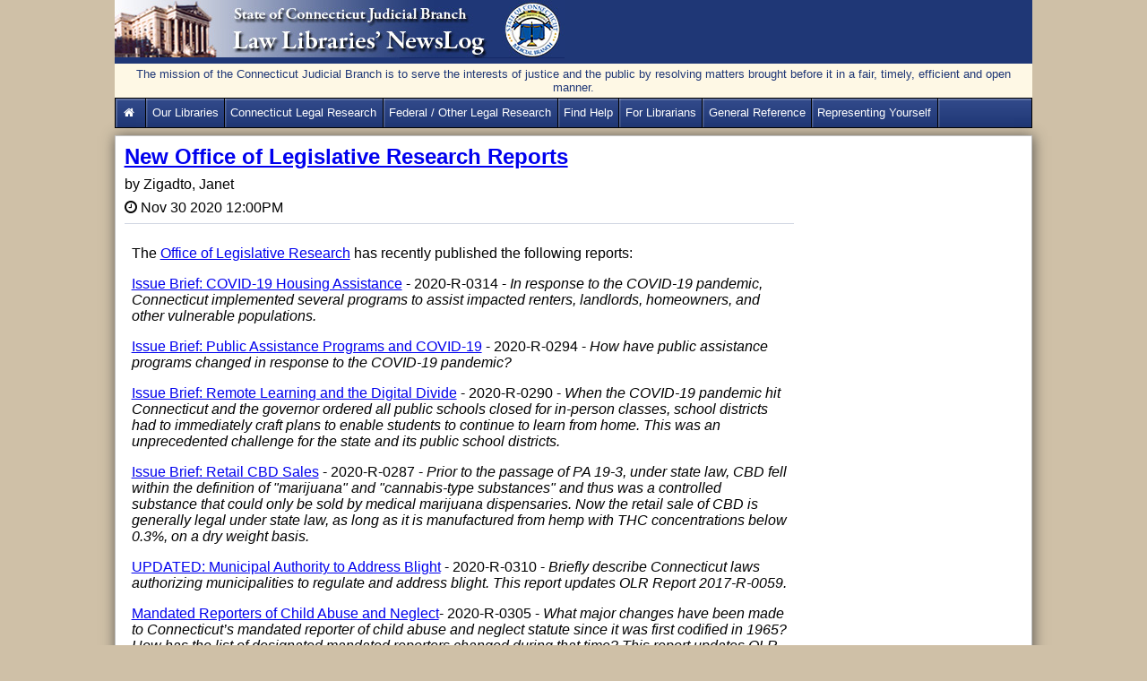

--- FILE ---
content_type: text/html; charset=utf-8
request_url: https://jud.ct.gov/lawlib/LawLibNews/Posts/Post.aspx?Id=4231
body_size: 19671
content:

<!DOCTYPE html>

<html xmlns="http://www.w3.org/1999/xhtml">
<head><title>
	Home - CT Judicial Law Libraries&#39; NewsLog
</title><meta http-equiv="X-UA-Compatible" content="IE=Edge" />
    <!-- Caching-->
    <meta http-equiv="Expires" content="0" /><meta http-equiv="Cache-Control" content="no-cache" /><meta http-equiv="Pragma" content="no-cache" /><meta content="text/html; charset=utf-8" http-equiv="Content-Type" /><meta name="viewport" content="width=device-width, initial-scale=1.0" /><meta name="description" content="This is the official news log website for the Law Libraries of the State of Connecticut Judicial Branch and provides public access to legal resources." /><link rel="stylesheet" type="text/css" href="../css/layout.css" media="screen" /><link rel="stylesheet" type="text/css" href="../css/AjaxCalendar.css" media="screen" /><link rel="stylesheet" type="text/css" href="../font-awesome-4.5.0/css/font-awesome.min.css" media="screen" />
    <!--Place holder for page header-->
    
    <link rel="stylesheet" href="../redactor/redactor.css" />


    <style type="text/css">
        .UserInfo {
            color: #2e9fff;
            text-align: center;
            padding: 2px;
        }
    </style>

</head>
<body>
    <form name="aspnetForm" method="post" action="./Post.aspx?Id=4231" id="aspnetForm">
<div>
<input type="hidden" name="__EVENTTARGET" id="__EVENTTARGET" value="" />
<input type="hidden" name="__EVENTARGUMENT" id="__EVENTARGUMENT" value="" />
<input type="hidden" name="__VIEWSTATE" id="__VIEWSTATE" value="RNQk4+wbMyW1Zqbqe97N2M8Aq4AZ6Jt84V2TODcsZ8oRgAnWeGnPvcyHMVq0cfZ6Ttv5QUPyS6Yf47bMRWdE4ci0LfPk7O3BwQv1gZtymL1JvfPhHmhpX9E3pPQsNklMprwRna27mWWSzxQe6lhbkFCeVxxBs/[base64]/SOTsLfG+WpqIiaBve73/mqMyl5JF3O9MdOCuH//Fcl36lGKuzhpDzQ3WZlOWBkoeAyDJ1FIZq8I5dqPLoC2YfoY3sKMWM8/0f3H2r8APInYOnl8ZYrRJQ5557uiEYxRqy4T5Y0A75Y7kBhKfTygdL9HolB8VqaH2yAAhKqQxqd6Dt1F5833hLW3JfPYurJYbv7B0P8IfWGribwwAQFkswHtMXGOmHN1xKEGCq8a10ZraxnC0RBFPLtbcgXQCqRrHnEw/kBaxoor90xLWGxtesxDuSJDjEOPYDYMWTAWW1/SVYoWJa6S99BsxcBPzLKOhFXX1FZj8PSmh92Tc9U/zJGQHH7Qz4GvVC58uQnW8TmTpxRhQkPgwF9f5p+ny+1I8BU6OWHb7fxOqVqwsCJZ6OXMlx6gEvN3LN9DIeNGkNrTYHh12AZKJLu8jnsYV7nS3ZMjf5yeK5SQjTxCQnFpghhzhpaJttxYCo6+35Aj4tTYh/Tk/qovS7aetemcAkUdODGkHuKYDBBzCbimmd88IDcs8pRaYbWjlGyCbSCFIWuMzRQJ0scVpr0b6FYQ+S1P2tkvM4XWvafXsmUJOpgDPTGRT1trt3GjNhf9eU7iYNZUTeBrZKBKSJuPhsJkCDkN4G0GQ6jZogDcpCigiSVSDwXVrT8/Zgg+4lV6Zi6IF8YsTiVmCnTwo1eoDzbqWlgYUtx75Lo6W2L1VATgig4DWyuZR1RiDq6yeJ1BQv+2jblXoXdh+QRtPMFgTuDJ4oASvB4rmzVKw/SuPj+QlSOat2UzFVvFIIXuT45uKb6SqtI4QZdwOSHVZKcIzy6HgUjTiLFEqdF8L6MU+Aq+G/5WwRIzd4qtjpb0rfx3+Hn/640DBkf9sc/7TBpjiGRGcYCZblCEMRyd6s54Ey7efEcp1Xw03UT8ZiZz5HVeVX7mKjaudSYNSFs/BN629Ih9BmF3WR9WWXroj1W2sPAX162prDQAxMruwn3O5yNbeFE2jULXdCYlv5GnNozWFj63jHOR4psxngh4HXY6uCaCdwNtaGsxjAFmFErwJ6flVMGWyj4OjJokXh4g+0Ly0MMTrgp6xsUTpnsKUmDzSTJcOvdJDgdf+GibkwfGT62qx1IZ8+KX+xeqCB/rquUp8LowmCfpMI/7aw6vVAEANazqZfEvRbl2Ys9p7hg8I3rgtsAHLezqA4jXDYq4b1R3kUqeyAqlfKkfubnEphshjsZpOkvdi8bx1E4QYvTJSKod43qVJr+ac2eijl9r+3/1QU/Z2TW8GAMaKHOHYyrwFcElctRU31ztqwPOD0c8xK+4NqwKT2G2YAUpVac16GDIHH4Yk/QkoQWKVN3X4vFomYxlgfv+qSaYCM/NJXxXmm6ve41aBL7zZ9Kq9lVDz66/id2j9YEmdWAST2dFnJlgDfnWRnndPiW+fjDRKeMMIwAOyIUeaJTOIYVhrRpyPvWEiZPobWklTt4VYJYgjwTBEmDbn6efHT3b3ZnkMgEnNukCsS3B0s23QSO6ciV0XakaQ7/4j1kgqsAAplq62sy50nzjFKEuaTwx7fDXgKeCMkrUGMc2KClU8ajSLJWowB0S0o3EhXeGyvrm5Hh+sGxdVt3kSKkWLKabMEj5BskuAt8P+PKIZZs9ENEHQqGP27mxcLtxN6uF7jAfLAyrEzJ+A8Y3yPEI1lhUYzWHcIe8gosaUl9/Do5do3kyejccG9efvAk+flsgvR26ZQEjSsArFb8d/ZL57zWAg2Vo2rpY+hsbwtXl+pQ8tT6GDNUeR5Dd5ZgZTRY1/EMUQeCVGHQ1BdAJEq2WRj3LLF4S/p8IQpReIMXS9Kgrt7YsCNto1PSfLdhlCoR83/xyLvThBkUcjr9n4GagC6diUMdr/C2sEyM/7sygh2KIFTDUgEOUOMT465WCD0gwGKWO/56GlCyuyiS2oCfclUySrAeDYzO9AR4+hXbJjFF0nRMtOqv4V0lNKmwATudpTTLZq/ebgGNpIlf/vhEorkzNnZA1fTNIKPuEVxMXyrEocYVHU5S/YK7PJAdo6WuxQnN+yP3APBsMynI4mPJOrxpqMqTWsmrOvqdrxAbn3ayU3lVtXiNjIW3J9jn34OX7RZx2n8R/fv5nDtd0Mx7go2S0+kbIp8sJkdqLHbPCm45tUNxBYAsyigpFWNcQXRCWIyOhnnSoRtgJtyF7NrgTyE1CEK5JMNwItLlOoof/tg5ePtjf3H2GMGv9JA+FHi0smPbxAoSWxkixc1fXW78dEF4EgcZt1XP79tmKh6Ae+N+5f6JHjjCPwDj19TlCHk+svyy9smx0q6/[base64]/eHaMh2bDr/D2V3XGFfDS1UM/0rnUgUnEmA2I8TYIinAX+e7ohiXZbMGZ9N+8cnrCqEhEEifNKFQMvtbY0PTsZ+1pcIPaVz4CS/lT2qk44e+twGMHRojTs8DXxy5rfRyJ1HfKifu2ic4ZRWWep31g3vu2DRqusu/I8QR9fHCqf78c0l0kUk7H1gBk7ml40E5IiUDRL59vGsi0KD2r0S4MLzzLVqR9SZUWETKGu10gPSKhz7Ml60F0x2AtT3kI5ZCTF8brl/5Zp6ABW+cboxJitH0/c6XFj/Kp2UxJa10vH2WuhndLBYvergmNHq+GelCl1j3i6oCN+GKWsQWI9/J5TtB7S4TcGQ2F2VE2USKbmfrvIaQDEqLPdiUsU9hPCItqwACvUhDCgNpfX/f1tqI+F1OOs5pxo23LWOnkcWiONFayrEuaiRGq7j72BKuyupCDi1spsfqg1uyV3CpNDBYXmlv6D/OgbCJNWRuAp+e2fDz+rLxWqm8csVOUDSH/woR1CQFGE9fLKNtG1wsinL4v+od2EMsBce+wysW6jQxB1hw2uQZ5s+xemrlXFoXZdVELAa0FDGF7C9ccGGnbYIGIr8+8YLmzzlDuAR7LJrRWp5tzuswKarQMUthR7/Iu/JTzLl6dpIaoKRq1yLilgVdSJ8XfUmtvi4I4GFZWew34UovKQWqmtZM6Tlyy8rJwhitzvELGIi8GGpks97ll2AlJNDu5Nua+PYX8LNtqH7j8lXhBwqyM2wxMyM1BcNP8kOghmVlyE1OQOK/fQZzqbkLDuzGW0cCc5jDu0f9O/a7/Jrg3gR3Mwv9evxtXemJi/SxxL95BNcxOXaBJaStPDYKElDGb61CJFNf2a6qJVAxqUzjhMhQJJEH69MmJ7kg1FBpLBE52hJ/3+Bwg+08EB0KA23zBLLgVx77KoQ/69lMh0hZqnvfH50tshTe7sIkrwFvyU6NBQWgWW11egU6eyIwyM3ZqKT1nFreWDjNF59oQjU6cxb8Yz3pTGe5wX0iZ02ajeEvU8GB/EohhwCzJviF" />
</div>

<script type="text/javascript">
//<![CDATA[
var theForm = document.forms['aspnetForm'];
if (!theForm) {
    theForm = document.aspnetForm;
}
function __doPostBack(eventTarget, eventArgument) {
    if (!theForm.onsubmit || (theForm.onsubmit() != false)) {
        theForm.__EVENTTARGET.value = eventTarget;
        theForm.__EVENTARGUMENT.value = eventArgument;
        theForm.submit();
    }
}
//]]>
</script>


<script src="/lawlib/LawLibNews/WebResource.axd?d=pynGkmcFUV13He1Qd6_TZEXO-Bs4f08XRQpPJ_h7fkJ4d-P3kGc-zNKL_3JiOMkpdfYfI6dFGMckfOrmkQjVGg2&amp;t=638901392248157332" type="text/javascript"></script>


<script src="/lawlib/LawLibNews/ScriptResource.axd?d=D9drwtSJ4hBA6O8UhT6CQhNf7UA63cuy0NfAulTsCsKrIjPX_wZ-Nj4EjdNi5RfIktuQPQmQ1byK0Myy5vDVvLjGqt148ZSNkfk8nyF0rSxFTvWfj6YfxZrw2IVaM2FFhJh4Dq6V7laTaF02QVza5uxW_a8LXTOV6t05DumJ0qs1&amp;t=5c0e0825" type="text/javascript"></script>
<script type="text/javascript">
//<![CDATA[
if (typeof(Sys) === 'undefined') throw new Error('ASP.NET Ajax client-side framework failed to load.');
//]]>
</script>

<script src="/lawlib/LawLibNews/ScriptResource.axd?d=JnUc-DEDOM5KzzVKtsL1tc9iktHMx906siphf2zgCur3mA12Y0LKqzP0MwcQ39VZCxGSnWRwlzfmFyPlQfWjlYX7nCjLhLqeP7emRGoGAbVXifIyHnVJmoufHL5ZFgZZ-7PmBgqYCuZ37IDxZPVcaFA4V6e0qtLMbQwolQBuLPVIMUc7KJBCZb9G3R2qobLX0&amp;t=5c0e0825" type="text/javascript"></script>
<div>

	<input type="hidden" name="__VIEWSTATEGENERATOR" id="__VIEWSTATEGENERATOR" value="BF745B1D" />
	<input type="hidden" name="__EVENTVALIDATION" id="__EVENTVALIDATION" value="nUswDELJFu/PLuR8irMwy7zzz5qIeQTU1XejNiseFGo0hg6aQSBIqvFjTJI6J8UOxCGTf95Zyl7OJi/6v1zApvUFl7dO096BeaoJQinNZqmGedOccZ4T5yLxkHt1F+3YWOPpSTVM0wHAbrMaLjDerxhR3WYp9yiSSgx8+03OSRItAgSRdmmH5p4buYyFRVdO" />
</div>
        
    <script type="text/javascript">
//<![CDATA[
Sys.WebForms.PageRequestManager._initialize('ctl00$AjaxScriptManagerContent$ctl00', 'aspnetForm', ['tctl00$ContentPlaceHolder1$upnlTopAddCmnt','','tctl00$ContentPlaceHolder1$upnlCmnts','','tctl00$ContentPlaceHolder1$upnlhdn',''], [], [], 90, 'ctl00');
//]]>
</script>


        <div>
            <div>
                <div id="page">
                    <header id="pageHeading">
                        <span>
                            <a href="../Default.aspx" id="banner">
                                <img src="../images/banner_newslog.jpg" id="ctl00_imgLawLib" alt="Connecticut Judicial Branch Law Library Services" title="NewsLog Home" style="border: 0" />
                            </a>
                        </span>
                        <div id="mission2">The mission of the Connecticut Judicial Branch is to serve the interests of justice and the public by resolving matters brought before it in a fair, timely, efficient and open manner.</div>
                        <nav>
                            <div id="menu-icon"><span>&#9776;</span></div>
                            <ul id="menu">
                                <li><a href="http://jud.ct.gov/lawlib/" id="ctl00_LawLibHome" title="Law Library Services Home"><i class="fa fa-home fa-fw"></i>&nbsp;</a></li>
                                <li><a href="http://jud.ct.gov/lawlib/aboutus.htm" title="Services, Staff, Locations, FAQs, Hours">Our Libraries</a></li>
                                <li><a href="http://jud.ct.gov/lawlib/state.htm">Connecticut Legal Research</a></li>
                                <li><a href="http://jud.ct.gov/lawlib/federal.htm">Federal / Other Legal Research</a></li>
                                <li><a href="http://jud.ct.gov/lawlib/referral.htm">Find Help</a></li>
                                <li><a href="http://jud.ct.gov/lawlib/libraries.htm">For Librarians</a></li>
                                <li><a href="http://jud.ct.gov/lawlib/reference.htm">General Reference</a></li>
                                <li><a href="https://jud.ct.gov/lawlib/SRP/Representation.htm">Representing Yourself</a></li>                                
                                
                                                                
                            </ul>
                        </nav>
                       
                    </header>
                    <div id="blogWrapper">
                        
    <div id="blog">
        <article>
            <header>
                <h2><a href="#" id="ctl00_ContentPlaceHolder1_BlogTitle">New Office of Legislative Research Reports</a></h2>
                <input type="hidden" name="ctl00$ContentPlaceHolder1$hidPostID" id="ctl00_ContentPlaceHolder1_hidPostID" value="4231" />
                <p>by&nbsp;<span id="ctl00_ContentPlaceHolder1_BlogAuthor" class="author">Zigadto, Janet</span></p>
                <p><span class="fa fa-clock-o">&nbsp;</span><time id="ctl00_ContentPlaceHolder1_DatePosted" datetime="2016-01-01 08:00" class="blogDate">Nov 30 2020 12:00PM</time></p>
            </header>
            <article>
                <section>
                    <div id="ctl00_ContentPlaceHolder1_BlogText"><p>The <a href="https://www.cga.ct.gov/olr/" target="_blank">Office of Legislative Research</a> has recently published the following reports:</p><p><a href="https://www.cga.ct.gov/2020/rpt/pdf/2020-R-0314.pdf" target="_blank">Issue Brief:  COVID-19 Housing Assistance</a> - 2020-R-0314 - <em>In response to the COVID-19 pandemic, Connecticut implemented several programs to assist impacted renters, landlords, homeowners, and other vulnerable populations. </em></p><p><a href="https://www.cga.ct.gov/2020/rpt/pdf/2020-R-0294.pdf" target="_blank">Issue Brief:  Public Assistance Programs  and COVID-19</a> - 2020-R-0294 - <em>How have public assistance programs changed in response to the COVID-19 pandemic?</em></p><p><a href="https://www.cga.ct.gov/2020/rpt/pdf/2020-R-0290.pdf" target="_blank">Issue Brief:  Remote Learning and the  Digital Divide</a> - 2020-R-0290 - <em>When the COVID-19 pandemic hit Connecticut and the governor ordered all public schools closed for in-person classes, school districts had to immediately craft plans to enable students to continue to learn from home. This was an unprecedented challenge for the state and its public school districts. </em></p><p><a href="https://www.cga.ct.gov/2020/rpt/pdf/2020-R-0287.pdf" target="_blank">Issue Brief: Retail CBD Sales</a> - 2020-R-0287 - <em>Prior to the passage of PA 19-3, under state law, CBD fell within the definition of "marijuana" and "cannabis-type substances" and thus was a controlled substance that could only be sold by medical marijuana dispensaries. Now the retail sale of CBD is generally legal under state law, as long as it is manufactured from hemp with THC concentrations below 0.3%, on a dry weight basis.</em> </p><p><a href="https://www.cga.ct.gov/2020/rpt/pdf/2020-R-0310.pdf" target="_blank">UPDATED: Municipal Authority to Address Blight</a> - 2020-R-0310 - <em>Briefly describe Connecticut laws authorizing municipalities to regulate and address blight. This report updates OLR Report 2017-R-0059. </em></p><p><a href="https://www.cga.ct.gov/2020/rpt/pdf/2020-R-0305.pdf" target="_blank">Mandated Reporters of Child Abuse and Neglect</a>- 2020-R-0305 - <em>What major changes have been made to Connecticut’s mandated reporter of child abuse and neglect statute since it was first codified in 1965? How has the list of designated mandated reporters changed during that time? This report updates OLR Report 2016-R-0197. </em></p></div>
                </section>
                <section>
                    <!--Categories-->
                    
                            <ul class="PostedCategories">
                                <li>Posted in:</li>
                        
                            <li>
                                <a id="ctl00_ContentPlaceHolder1_rptPostedCategories_ctl01_hlCategory" title="Blog Category" href="../Default.aspx?CatID=16">FYI</a>,
                            </li>
                        
                            <li>
                                <a id="ctl00_ContentPlaceHolder1_rptPostedCategories_ctl02_hlCategory" title="Blog Category" href="../Default.aspx?CatID=24">Legal Research</a>,
                            </li>
                        
                            <li>
                                <a id="ctl00_ContentPlaceHolder1_rptPostedCategories_ctl03_hlCategory" title="Blog Category" href="../Default.aspx?CatID=33">Self-Help</a>
                            </li>
                        
                            </ul>
                        
                </section>               
                <section>                    
                    <div id="ctl00_ContentPlaceHolder1_upnlTopAddCmnt">
	
                            
                            
                        
</div>
                </section>
                <div id="ctl00_ContentPlaceHolder1_upnlCmnts">
	
                        
                        
                    
</div>                
            </article>
            <footer>
            </footer>
        </article>
        <div style="width:100%">
        
        
    
    </div>
    </div>
    <div id="sideBar">
        <aside>
            
        </aside>
    </div>
    <br />
    <div id="ctl00_ContentPlaceHolder1_upnlhdn">
	
            
            <input type="hidden" name="ctl00$ContentPlaceHolder1$hdnSignInLink" id="hdnSignInLink" />
            <input type="hidden" name="ctl00$ContentPlaceHolder1$hdnErrTop" id="hdnErrTop" />
            <input type="hidden" name="ctl00$ContentPlaceHolder1$hdnErrLeft" id="hdnErrLeft" />            
        
</div>
    <div id="UPrgrs" style="display:none;">
	
           <div style="z-index:2000;">
              <i class="fa fa-spinner fa-spin fa-3x fa-fw margin-bottom"></i>
              <span class="sr-only">Please Wait...</span>
           </div>
        
</div>


                    </div>
                </div> 
            </div>
        </div>
    

<script type="text/javascript">
//<![CDATA[
Sys.Application.add_init(function() {
    $create(Sys.UI._UpdateProgress, {"associatedUpdatePanelId":null,"displayAfter":500,"dynamicLayout":true}, null, null, $get("UPrgrs"));
});
//]]>
</script>
</form>
    <script src='/lawlib/LawLibNews/js/jquery-1.11.3.min.js'></script>
    <script src='/lawlib/LawLibNews/js/menu.js'></script>
    
    <script type="text/javascript" src='../redactor/redactor.min.js'></script>
    <script type="text/javascript">
        var clkdLeft = 0;
        var clkdTop = 0;
        $(function () {
            $('.rText').redactor({
                focus: true,
                buttons: ['formatting', 'bold', 'italic', 'underline', 'unorderedlist', 'outdent', 'indent', 'link', 'alignment', 'horizontalrule', 'html'],
                minHeight: 100 //pixels,
            });
        });
        
        /*
        //attachRedactor();
        function attachRedactor() {
            $(function () {
                $('.rText').redactor({
                    focus: true,
                    buttons: ['formatting', 'bold', 'italic', 'underline', 'unorderedlist', 'outdent', 'indent', 'link', 'alignment', 'horizontalrule', 'html'],
                    minHeight: 100 //pixels,
                });
            });
        }*/
        function EnableEditor(ctrlId) {            
            $(ctrlId).redactor({
                focus: true,
                buttons: ['formatting', 'bold', 'italic', 'underline', 'unorderedlist', 'outdent', 'indent', 'link', 'alignment', 'horizontalrule', 'html'],
                minHeight: 100 //pixels,
            });
        }
        function SaveSignInLink(ctrlId) {            
            //clkdLeft = $("#" + ctrlId).offset().left;
            //clkdTop = $("#" + ctrlId).offset().top;
            $("#hdnSignInLink").val(ctrlId);
        }
        function ShowWait() {
            ctrlId = $get("#hdnSignInLink").value.replace("lnkSignIn", "pErrorSignIn");
            $("#"+ctrlId).style = "visibility:visible;"
        }
        function positionDiv() {
            clkdLeft = $("#upnlLogin").offset().left;            
            clkdTop = $("#upnlLogin").offset().top;
            $("#upnlLogin").hide();
            clkdTop = clkdTop - 120;
            clkdLeft = clkdLeft - 175;

            if (clkdTop < 0) clkdTop = 0;
            if (clkdLeft < 0) clkdLeft = 0;

            $("#hdnErrTop").val(clkdTop);
            $("#hdnErrLeft").val(clkdLeft);
            
            document.getElementById('UPrgrs').style.top = clkdTop + "px";
            document.getElementById('UPrgrs').style.left = clkdLeft + "px";
            document.getElementById('UPrgrs').style.position = "absolute";
        }

        /*
        function pageLoad(sender, e) {
            //$find("popCtrlBeh_Top").add_shown(loginFocus);
            //$find("popCtrlBeh_Top").add_shown(pceShownHandler);
        }
        function pceShownHandler(sender, args) {
            var pce = $find("popCtrlBeh_Top");
            //find the popup Panel of the PopupControlExtender   
            var popup = pce._popupElement;
            var input = popup.getElementsByTagName("input");
            for (i = 0; i < input.length; i++) {
                // To check whether the TextBox is the "setFocusToMeOnPopup".   
                // This is just a sample, please modify this condition yourself.
                if (input[i].id == "username") {
                    setTimeout(input[i].focus(), 1000);                    
                    input[i].focus();                    
                }
            }
        }
        function loginFocus() {
            if (!$("#upnlLogin").is(":visible")) {
                setTimeout(loginFocus(), 1000);                
            } else {                
                $get("username").focus();
            }
        }*/
    </script>

</body>
</html>


--- FILE ---
content_type: text/css
request_url: https://jud.ct.gov/lawlib/LawLibNews/css/AjaxCalendar.css
body_size: 1202
content:


.JISCalendar .ajax__calendar_container
{
	border: 1px solid #646464;
	background-color: white;
	color: black;
}
.JISCalendar .ajax__calendar_other .ajax__calendar_day,
.JISCalendar .ajax__calendar_other .ajax__calendar_year {
    color: grey;
}
.JISCalendar .ajax__calendar_hover .ajax__calendar_day,
.JISCalendar .ajax__calendar_hover .ajax__calendar_month,
.JISCalendar .ajax__calendar_hover .ajax__calendar_year {
    color: Navy;
}
.JISCalendar .ajax__calendar_active .ajax__calendar_day,
.JISCalendar .ajax__calendar_active .ajax__calendar_month,
.JISCalendar .ajax__calendar_active .ajax__calendar_year {
    color: black;
    font-weight:bold;
	background-color:silver;
}
.JISCalendar .ajax__calendar_header
{
	background-color: #CCCCCC;
}
.JISCalendar .ajax__calendar_footer
{
	background-color: #FCEFBA;
}
.JISCalendar .ajax__calendar_dayname
{
	background-color: #FCEFBA;
	font-weight: bold;
}

/*.ajax__calendar_container
{
	border: 1px solid #646464;
	background-color: #FFF7A8;
}

.ajax__calendar_active
{
	background-color: #FFCCFF;
	color:blue;
	font-weight:bold;
}
.ajax__calendar_day 
{
	background-color: lemonchiffon;
}*/

